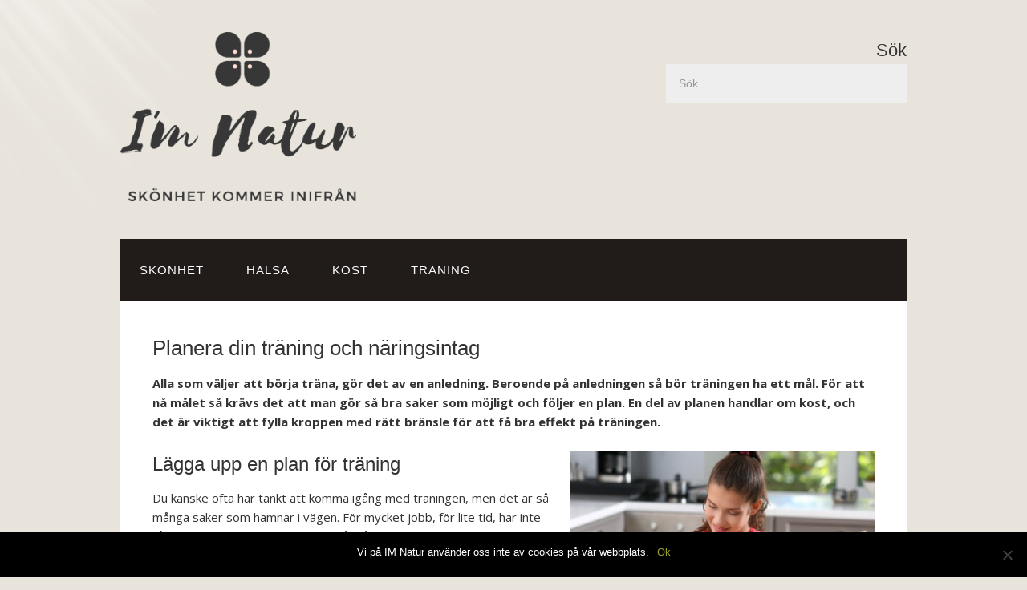

--- FILE ---
content_type: text/html; charset=UTF-8
request_url: https://www.im-natur.se/planera-din-traning-och-naringsintag/
body_size: 12901
content:
<!DOCTYPE html>
<html lang="sv-SE">
<head>
<meta charset="UTF-8" />
<title>Planera din träning och näringsintag - IM Natur</title>
<meta name='robots' content='index, follow, max-image-preview:large, max-snippet:-1, max-video-preview:-1' />
	<style>img:is([sizes="auto" i], [sizes^="auto," i]) { contain-intrinsic-size: 3000px 1500px }</style>
	<meta name="viewport" content="width=device-width" />
<meta name="generator" content="WordPress 6.7.4" />

	<!-- This site is optimized with the Yoast SEO plugin v22.8 - https://yoast.com/wordpress/plugins/seo/ -->
	<link rel="canonical" href="https://www.im-natur.se/planera-din-traning-och-naringsintag/" />
	<meta property="og:locale" content="sv_SE" />
	<meta property="og:type" content="article" />
	<meta property="og:title" content="Planera din träning och näringsintag - IM Natur" />
	<meta property="og:description" content="Alla som väljer att börja träna, gör det av en anledning. Beroende på anledningen så bör träningen ha ett mål. För att nå målet så krävs det att man gör så bra saker som möjligt och följer en plan. En del av planen handlar om kost, och det är viktigt att fylla kroppen med rätt ... [Read more...]" />
	<meta property="og:url" content="https://www.im-natur.se/planera-din-traning-och-naringsintag/" />
	<meta property="og:site_name" content="IM Natur" />
	<meta property="article:modified_time" content="2021-05-12T12:30:44+00:00" />
	<meta name="twitter:card" content="summary_large_image" />
	<meta name="twitter:label1" content="Beräknad lästid" />
	<meta name="twitter:data1" content="3 minuter" />
	<script type="application/ld+json" class="yoast-schema-graph">{"@context":"https://schema.org","@graph":[{"@type":"WebPage","@id":"https://www.im-natur.se/planera-din-traning-och-naringsintag/","url":"https://www.im-natur.se/planera-din-traning-och-naringsintag/","name":"Planera din träning och näringsintag - IM Natur","isPartOf":{"@id":"https://www.im-natur.se/#website"},"datePublished":"2020-09-30T12:10:50+00:00","dateModified":"2021-05-12T12:30:44+00:00","breadcrumb":{"@id":"https://www.im-natur.se/planera-din-traning-och-naringsintag/#breadcrumb"},"inLanguage":"sv-SE","potentialAction":[{"@type":"ReadAction","target":["https://www.im-natur.se/planera-din-traning-och-naringsintag/"]}]},{"@type":"BreadcrumbList","@id":"https://www.im-natur.se/planera-din-traning-och-naringsintag/#breadcrumb","itemListElement":[{"@type":"ListItem","position":1,"name":"Hem","item":"https://www.im-natur.se/"},{"@type":"ListItem","position":2,"name":"Planera din träning och näringsintag"}]},{"@type":"WebSite","@id":"https://www.im-natur.se/#website","url":"https://www.im-natur.se/","name":"IM Natur","description":"Skönhet kommer inifrån","potentialAction":[{"@type":"SearchAction","target":{"@type":"EntryPoint","urlTemplate":"https://www.im-natur.se/?s={search_term_string}"},"query-input":"required name=search_term_string"}],"inLanguage":"sv-SE"}]}</script>
	<!-- / Yoast SEO plugin. -->



<script>
dataLayer = [{"title":"Planera din tr\u00e4ning och n\u00e4ringsintag","author":"admin","wordcount":672,"logged_in":"false","page_id":167,"post_date":"2020-09-30 14:10:50"}];
</script>
<link rel='dns-prefetch' href='//fonts.googleapis.com' />
<link rel="alternate" type="application/rss+xml" title="IM Natur &raquo; Webbflöde" href="https://www.im-natur.se/feed/" />
<link rel="alternate" type="application/rss+xml" title="IM Natur &raquo; Kommentarsflöde" href="https://www.im-natur.se/comments/feed/" />
<link rel="pingback" href="https://www.im-natur.se/xmlrpc.php" />
		<!-- This site uses the Google Analytics by MonsterInsights plugin v9.11.1 - Using Analytics tracking - https://www.monsterinsights.com/ -->
		<!-- Observera: MonsterInsights är för närvarande inte konfigurerat på denna webbplats. Webbplatsägaren måste autentisera med Google Analytics i MonsterInsights inställningspanel. -->
					<!-- No tracking code set -->
				<!-- / Google Analytics by MonsterInsights -->
		<script type="text/javascript">
/* <![CDATA[ */
window._wpemojiSettings = {"baseUrl":"https:\/\/s.w.org\/images\/core\/emoji\/15.0.3\/72x72\/","ext":".png","svgUrl":"https:\/\/s.w.org\/images\/core\/emoji\/15.0.3\/svg\/","svgExt":".svg","source":{"concatemoji":"https:\/\/www.im-natur.se\/wp-includes\/js\/wp-emoji-release.min.js?ver=6.7.4"}};
/*! This file is auto-generated */
!function(i,n){var o,s,e;function c(e){try{var t={supportTests:e,timestamp:(new Date).valueOf()};sessionStorage.setItem(o,JSON.stringify(t))}catch(e){}}function p(e,t,n){e.clearRect(0,0,e.canvas.width,e.canvas.height),e.fillText(t,0,0);var t=new Uint32Array(e.getImageData(0,0,e.canvas.width,e.canvas.height).data),r=(e.clearRect(0,0,e.canvas.width,e.canvas.height),e.fillText(n,0,0),new Uint32Array(e.getImageData(0,0,e.canvas.width,e.canvas.height).data));return t.every(function(e,t){return e===r[t]})}function u(e,t,n){switch(t){case"flag":return n(e,"\ud83c\udff3\ufe0f\u200d\u26a7\ufe0f","\ud83c\udff3\ufe0f\u200b\u26a7\ufe0f")?!1:!n(e,"\ud83c\uddfa\ud83c\uddf3","\ud83c\uddfa\u200b\ud83c\uddf3")&&!n(e,"\ud83c\udff4\udb40\udc67\udb40\udc62\udb40\udc65\udb40\udc6e\udb40\udc67\udb40\udc7f","\ud83c\udff4\u200b\udb40\udc67\u200b\udb40\udc62\u200b\udb40\udc65\u200b\udb40\udc6e\u200b\udb40\udc67\u200b\udb40\udc7f");case"emoji":return!n(e,"\ud83d\udc26\u200d\u2b1b","\ud83d\udc26\u200b\u2b1b")}return!1}function f(e,t,n){var r="undefined"!=typeof WorkerGlobalScope&&self instanceof WorkerGlobalScope?new OffscreenCanvas(300,150):i.createElement("canvas"),a=r.getContext("2d",{willReadFrequently:!0}),o=(a.textBaseline="top",a.font="600 32px Arial",{});return e.forEach(function(e){o[e]=t(a,e,n)}),o}function t(e){var t=i.createElement("script");t.src=e,t.defer=!0,i.head.appendChild(t)}"undefined"!=typeof Promise&&(o="wpEmojiSettingsSupports",s=["flag","emoji"],n.supports={everything:!0,everythingExceptFlag:!0},e=new Promise(function(e){i.addEventListener("DOMContentLoaded",e,{once:!0})}),new Promise(function(t){var n=function(){try{var e=JSON.parse(sessionStorage.getItem(o));if("object"==typeof e&&"number"==typeof e.timestamp&&(new Date).valueOf()<e.timestamp+604800&&"object"==typeof e.supportTests)return e.supportTests}catch(e){}return null}();if(!n){if("undefined"!=typeof Worker&&"undefined"!=typeof OffscreenCanvas&&"undefined"!=typeof URL&&URL.createObjectURL&&"undefined"!=typeof Blob)try{var e="postMessage("+f.toString()+"("+[JSON.stringify(s),u.toString(),p.toString()].join(",")+"));",r=new Blob([e],{type:"text/javascript"}),a=new Worker(URL.createObjectURL(r),{name:"wpTestEmojiSupports"});return void(a.onmessage=function(e){c(n=e.data),a.terminate(),t(n)})}catch(e){}c(n=f(s,u,p))}t(n)}).then(function(e){for(var t in e)n.supports[t]=e[t],n.supports.everything=n.supports.everything&&n.supports[t],"flag"!==t&&(n.supports.everythingExceptFlag=n.supports.everythingExceptFlag&&n.supports[t]);n.supports.everythingExceptFlag=n.supports.everythingExceptFlag&&!n.supports.flag,n.DOMReady=!1,n.readyCallback=function(){n.DOMReady=!0}}).then(function(){return e}).then(function(){var e;n.supports.everything||(n.readyCallback(),(e=n.source||{}).concatemoji?t(e.concatemoji):e.wpemoji&&e.twemoji&&(t(e.twemoji),t(e.wpemoji)))}))}((window,document),window._wpemojiSettings);
/* ]]> */
</script>
<style id='wp-emoji-styles-inline-css' type='text/css'>

	img.wp-smiley, img.emoji {
		display: inline !important;
		border: none !important;
		box-shadow: none !important;
		height: 1em !important;
		width: 1em !important;
		margin: 0 0.07em !important;
		vertical-align: -0.1em !important;
		background: none !important;
		padding: 0 !important;
	}
</style>
<link rel='stylesheet' id='wp-block-library-css' href='https://www.im-natur.se/wp-includes/css/dist/block-library/style.min.css?ver=6.7.4' type='text/css' media='all' />
<style id='classic-theme-styles-inline-css' type='text/css'>
/*! This file is auto-generated */
.wp-block-button__link{color:#fff;background-color:#32373c;border-radius:9999px;box-shadow:none;text-decoration:none;padding:calc(.667em + 2px) calc(1.333em + 2px);font-size:1.125em}.wp-block-file__button{background:#32373c;color:#fff;text-decoration:none}
</style>
<style id='global-styles-inline-css' type='text/css'>
:root{--wp--preset--aspect-ratio--square: 1;--wp--preset--aspect-ratio--4-3: 4/3;--wp--preset--aspect-ratio--3-4: 3/4;--wp--preset--aspect-ratio--3-2: 3/2;--wp--preset--aspect-ratio--2-3: 2/3;--wp--preset--aspect-ratio--16-9: 16/9;--wp--preset--aspect-ratio--9-16: 9/16;--wp--preset--color--black: #000000;--wp--preset--color--cyan-bluish-gray: #abb8c3;--wp--preset--color--white: #ffffff;--wp--preset--color--pale-pink: #f78da7;--wp--preset--color--vivid-red: #cf2e2e;--wp--preset--color--luminous-vivid-orange: #ff6900;--wp--preset--color--luminous-vivid-amber: #fcb900;--wp--preset--color--light-green-cyan: #7bdcb5;--wp--preset--color--vivid-green-cyan: #00d084;--wp--preset--color--pale-cyan-blue: #8ed1fc;--wp--preset--color--vivid-cyan-blue: #0693e3;--wp--preset--color--vivid-purple: #9b51e0;--wp--preset--gradient--vivid-cyan-blue-to-vivid-purple: linear-gradient(135deg,rgba(6,147,227,1) 0%,rgb(155,81,224) 100%);--wp--preset--gradient--light-green-cyan-to-vivid-green-cyan: linear-gradient(135deg,rgb(122,220,180) 0%,rgb(0,208,130) 100%);--wp--preset--gradient--luminous-vivid-amber-to-luminous-vivid-orange: linear-gradient(135deg,rgba(252,185,0,1) 0%,rgba(255,105,0,1) 100%);--wp--preset--gradient--luminous-vivid-orange-to-vivid-red: linear-gradient(135deg,rgba(255,105,0,1) 0%,rgb(207,46,46) 100%);--wp--preset--gradient--very-light-gray-to-cyan-bluish-gray: linear-gradient(135deg,rgb(238,238,238) 0%,rgb(169,184,195) 100%);--wp--preset--gradient--cool-to-warm-spectrum: linear-gradient(135deg,rgb(74,234,220) 0%,rgb(151,120,209) 20%,rgb(207,42,186) 40%,rgb(238,44,130) 60%,rgb(251,105,98) 80%,rgb(254,248,76) 100%);--wp--preset--gradient--blush-light-purple: linear-gradient(135deg,rgb(255,206,236) 0%,rgb(152,150,240) 100%);--wp--preset--gradient--blush-bordeaux: linear-gradient(135deg,rgb(254,205,165) 0%,rgb(254,45,45) 50%,rgb(107,0,62) 100%);--wp--preset--gradient--luminous-dusk: linear-gradient(135deg,rgb(255,203,112) 0%,rgb(199,81,192) 50%,rgb(65,88,208) 100%);--wp--preset--gradient--pale-ocean: linear-gradient(135deg,rgb(255,245,203) 0%,rgb(182,227,212) 50%,rgb(51,167,181) 100%);--wp--preset--gradient--electric-grass: linear-gradient(135deg,rgb(202,248,128) 0%,rgb(113,206,126) 100%);--wp--preset--gradient--midnight: linear-gradient(135deg,rgb(2,3,129) 0%,rgb(40,116,252) 100%);--wp--preset--font-size--small: 13px;--wp--preset--font-size--medium: 20px;--wp--preset--font-size--large: 36px;--wp--preset--font-size--x-large: 42px;--wp--preset--spacing--20: 0.44rem;--wp--preset--spacing--30: 0.67rem;--wp--preset--spacing--40: 1rem;--wp--preset--spacing--50: 1.5rem;--wp--preset--spacing--60: 2.25rem;--wp--preset--spacing--70: 3.38rem;--wp--preset--spacing--80: 5.06rem;--wp--preset--shadow--natural: 6px 6px 9px rgba(0, 0, 0, 0.2);--wp--preset--shadow--deep: 12px 12px 50px rgba(0, 0, 0, 0.4);--wp--preset--shadow--sharp: 6px 6px 0px rgba(0, 0, 0, 0.2);--wp--preset--shadow--outlined: 6px 6px 0px -3px rgba(255, 255, 255, 1), 6px 6px rgba(0, 0, 0, 1);--wp--preset--shadow--crisp: 6px 6px 0px rgba(0, 0, 0, 1);}:where(.is-layout-flex){gap: 0.5em;}:where(.is-layout-grid){gap: 0.5em;}body .is-layout-flex{display: flex;}.is-layout-flex{flex-wrap: wrap;align-items: center;}.is-layout-flex > :is(*, div){margin: 0;}body .is-layout-grid{display: grid;}.is-layout-grid > :is(*, div){margin: 0;}:where(.wp-block-columns.is-layout-flex){gap: 2em;}:where(.wp-block-columns.is-layout-grid){gap: 2em;}:where(.wp-block-post-template.is-layout-flex){gap: 1.25em;}:where(.wp-block-post-template.is-layout-grid){gap: 1.25em;}.has-black-color{color: var(--wp--preset--color--black) !important;}.has-cyan-bluish-gray-color{color: var(--wp--preset--color--cyan-bluish-gray) !important;}.has-white-color{color: var(--wp--preset--color--white) !important;}.has-pale-pink-color{color: var(--wp--preset--color--pale-pink) !important;}.has-vivid-red-color{color: var(--wp--preset--color--vivid-red) !important;}.has-luminous-vivid-orange-color{color: var(--wp--preset--color--luminous-vivid-orange) !important;}.has-luminous-vivid-amber-color{color: var(--wp--preset--color--luminous-vivid-amber) !important;}.has-light-green-cyan-color{color: var(--wp--preset--color--light-green-cyan) !important;}.has-vivid-green-cyan-color{color: var(--wp--preset--color--vivid-green-cyan) !important;}.has-pale-cyan-blue-color{color: var(--wp--preset--color--pale-cyan-blue) !important;}.has-vivid-cyan-blue-color{color: var(--wp--preset--color--vivid-cyan-blue) !important;}.has-vivid-purple-color{color: var(--wp--preset--color--vivid-purple) !important;}.has-black-background-color{background-color: var(--wp--preset--color--black) !important;}.has-cyan-bluish-gray-background-color{background-color: var(--wp--preset--color--cyan-bluish-gray) !important;}.has-white-background-color{background-color: var(--wp--preset--color--white) !important;}.has-pale-pink-background-color{background-color: var(--wp--preset--color--pale-pink) !important;}.has-vivid-red-background-color{background-color: var(--wp--preset--color--vivid-red) !important;}.has-luminous-vivid-orange-background-color{background-color: var(--wp--preset--color--luminous-vivid-orange) !important;}.has-luminous-vivid-amber-background-color{background-color: var(--wp--preset--color--luminous-vivid-amber) !important;}.has-light-green-cyan-background-color{background-color: var(--wp--preset--color--light-green-cyan) !important;}.has-vivid-green-cyan-background-color{background-color: var(--wp--preset--color--vivid-green-cyan) !important;}.has-pale-cyan-blue-background-color{background-color: var(--wp--preset--color--pale-cyan-blue) !important;}.has-vivid-cyan-blue-background-color{background-color: var(--wp--preset--color--vivid-cyan-blue) !important;}.has-vivid-purple-background-color{background-color: var(--wp--preset--color--vivid-purple) !important;}.has-black-border-color{border-color: var(--wp--preset--color--black) !important;}.has-cyan-bluish-gray-border-color{border-color: var(--wp--preset--color--cyan-bluish-gray) !important;}.has-white-border-color{border-color: var(--wp--preset--color--white) !important;}.has-pale-pink-border-color{border-color: var(--wp--preset--color--pale-pink) !important;}.has-vivid-red-border-color{border-color: var(--wp--preset--color--vivid-red) !important;}.has-luminous-vivid-orange-border-color{border-color: var(--wp--preset--color--luminous-vivid-orange) !important;}.has-luminous-vivid-amber-border-color{border-color: var(--wp--preset--color--luminous-vivid-amber) !important;}.has-light-green-cyan-border-color{border-color: var(--wp--preset--color--light-green-cyan) !important;}.has-vivid-green-cyan-border-color{border-color: var(--wp--preset--color--vivid-green-cyan) !important;}.has-pale-cyan-blue-border-color{border-color: var(--wp--preset--color--pale-cyan-blue) !important;}.has-vivid-cyan-blue-border-color{border-color: var(--wp--preset--color--vivid-cyan-blue) !important;}.has-vivid-purple-border-color{border-color: var(--wp--preset--color--vivid-purple) !important;}.has-vivid-cyan-blue-to-vivid-purple-gradient-background{background: var(--wp--preset--gradient--vivid-cyan-blue-to-vivid-purple) !important;}.has-light-green-cyan-to-vivid-green-cyan-gradient-background{background: var(--wp--preset--gradient--light-green-cyan-to-vivid-green-cyan) !important;}.has-luminous-vivid-amber-to-luminous-vivid-orange-gradient-background{background: var(--wp--preset--gradient--luminous-vivid-amber-to-luminous-vivid-orange) !important;}.has-luminous-vivid-orange-to-vivid-red-gradient-background{background: var(--wp--preset--gradient--luminous-vivid-orange-to-vivid-red) !important;}.has-very-light-gray-to-cyan-bluish-gray-gradient-background{background: var(--wp--preset--gradient--very-light-gray-to-cyan-bluish-gray) !important;}.has-cool-to-warm-spectrum-gradient-background{background: var(--wp--preset--gradient--cool-to-warm-spectrum) !important;}.has-blush-light-purple-gradient-background{background: var(--wp--preset--gradient--blush-light-purple) !important;}.has-blush-bordeaux-gradient-background{background: var(--wp--preset--gradient--blush-bordeaux) !important;}.has-luminous-dusk-gradient-background{background: var(--wp--preset--gradient--luminous-dusk) !important;}.has-pale-ocean-gradient-background{background: var(--wp--preset--gradient--pale-ocean) !important;}.has-electric-grass-gradient-background{background: var(--wp--preset--gradient--electric-grass) !important;}.has-midnight-gradient-background{background: var(--wp--preset--gradient--midnight) !important;}.has-small-font-size{font-size: var(--wp--preset--font-size--small) !important;}.has-medium-font-size{font-size: var(--wp--preset--font-size--medium) !important;}.has-large-font-size{font-size: var(--wp--preset--font-size--large) !important;}.has-x-large-font-size{font-size: var(--wp--preset--font-size--x-large) !important;}
:where(.wp-block-post-template.is-layout-flex){gap: 1.25em;}:where(.wp-block-post-template.is-layout-grid){gap: 1.25em;}
:where(.wp-block-columns.is-layout-flex){gap: 2em;}:where(.wp-block-columns.is-layout-grid){gap: 2em;}
:root :where(.wp-block-pullquote){font-size: 1.5em;line-height: 1.6;}
</style>
<link rel='stylesheet' id='cwp-css-css' href='https://www.im-natur.se/wp-content/plugins/cardoza-wordpress-poll/public/css/cwp-poll.css?ver=6.7.4' type='text/css' media='all' />
<link rel='stylesheet' id='cwp-jqui-css' href='https://www.im-natur.se/wp-content/plugins/cardoza-wordpress-poll/public/css/jquery-ui.css?ver=6.7.4' type='text/css' media='all' />
<link rel='stylesheet' id='cookie-notice-front-css' href='https://www.im-natur.se/wp-content/plugins/cookie-notice/css/front.min.css?ver=2.5.6' type='text/css' media='all' />
<link rel='stylesheet' id='ditty-displays-css' href='https://www.im-natur.se/wp-content/plugins/ditty-news-ticker/build/dittyDisplays.css?ver=3.1.54' type='text/css' media='all' />
<link rel='stylesheet' id='ditty-fontawesome-css' href='https://www.im-natur.se/wp-content/plugins/ditty-news-ticker/includes/libs/fontawesome-6.4.0/css/all.css?ver=6.4.0' type='text/css' media='' />
<link rel='stylesheet' id='pinterestRSScss-css' href='https://www.im-natur.se/wp-content/plugins/pinterest-rss-widget/style.css?ver=6.7.4' type='text/css' media='all' />
<link rel='stylesheet' id='lsow-icomoon-css' href='https://www.im-natur.se/wp-content/plugins/livemesh-siteorigin-widgets/assets/css/icomoon.css?ver=3.9.1' type='text/css' media='all' />
<link rel='stylesheet' id='lsow-slick-css' href='https://www.im-natur.se/wp-content/plugins/livemesh-siteorigin-widgets/assets/css/slick.css?ver=3.9.1' type='text/css' media='all' />
<link rel='stylesheet' id='lsow-frontend-css' href='https://www.im-natur.se/wp-content/plugins/livemesh-siteorigin-widgets/assets/css/lsow-frontend.css?ver=3.9.1' type='text/css' media='all' />
<link rel='stylesheet' id='lsow-posts-carousel-css' href='https://www.im-natur.se/wp-content/plugins/livemesh-siteorigin-widgets/includes/widgets/lsow-posts-carousel-widget/css/style.css?ver=1.68.1' type='text/css' media='all' />
<link rel='stylesheet' id='lsow-posts-carousel-default-3dd089290af6-css' href='https://www.im-natur.se/files/siteorigin-widgets/lsow-posts-carousel-default-3dd089290af6.css?ver=6.7.4' type='text/css' media='all' />
<link rel='stylesheet' id='iw-defaults-css' href='https://www.im-natur.se/wp-content/plugins/widgets-for-siteorigin/inc/../css/defaults.css?ver=1.4.7' type='text/css' media='all' />
<link rel='stylesheet' id='crp-style-rounded-thumbs-css' href='https://www.im-natur.se/wp-content/plugins/contextual-related-posts/css/rounded-thumbs.min.css?ver=4.0.1' type='text/css' media='all' />
<style id='crp-style-rounded-thumbs-inline-css' type='text/css'>

			.crp_related.crp-rounded-thumbs a {
				width: 150px;
                height: 150px;
				text-decoration: none;
			}
			.crp_related.crp-rounded-thumbs img {
				max-width: 150px;
				margin: auto;
			}
			.crp_related.crp-rounded-thumbs .crp_title {
				width: 100%;
			}
			
</style>
<link rel='stylesheet' id='omega-style-css' href='https://www.im-natur.se/wp-content/themes/church/style.css?ver=6.7.4' type='text/css' media='all' />
<link rel='stylesheet' id='frs-css-css' href='https://www.im-natur.se/wp-content/plugins/fluid-responsive-slideshow/css/frs.css?ver=2.3.1' type='text/css' media='all' />
<link rel='stylesheet' id='frs-position-css' href='https://www.im-natur.se/wp-content/plugins/fluid-responsive-slideshow/css/frs-position.css?ver=2.3.1' type='text/css' media='all' />
<link rel='stylesheet' id='OpenSans-css' href='https://fonts.googleapis.com/css?family=Open+Sans%3A400italic%2C700italic%2C400%2C700&#038;ver=2.3.1' type='text/css' media='all' />
<script type="text/javascript" src="https://www.im-natur.se/wp-includes/js/jquery/jquery.min.js?ver=3.7.1" id="jquery-core-js"></script>
<script type="text/javascript" src="https://www.im-natur.se/wp-includes/js/jquery/jquery-migrate.min.js?ver=3.4.1" id="jquery-migrate-js"></script>
<script type="text/javascript" src="https://www.im-natur.se/wp-content/themes/church/js/tinynav.js?ver=6.7.4" id="tinynav-js"></script>
<script type="text/javascript" src="https://www.im-natur.se/wp-content/plugins/fluid-responsive-slideshow/js/frs.js?ver=2.3.1" id="fluid-responsive-slideshow-js"></script>
<script type="text/javascript" src="https://www.im-natur.se/wp-content/plugins/fluid-responsive-slideshow/js/jquery.touchSwipe.min.js?ver=6.7.4" id="touchSwipe_js-js"></script>
<script type="text/javascript" src="https://www.im-natur.se/wp-content/plugins/fluid-responsive-slideshow/js/imagesloaded.min.js?ver=2.3.1" id="images-loaded-js"></script>
<script type="text/javascript" src="https://www.im-natur.se/wp-includes/js/jquery/ui/core.min.js?ver=1.13.3" id="jquery-ui-core-js"></script>
<script type="text/javascript" src="https://www.im-natur.se/wp-content/plugins/cardoza-wordpress-poll/public/js/cwp-poll.js?ver=6.7.4" id="cwp-main-js"></script>
<script type="text/javascript" src="https://www.im-natur.se/wp-content/plugins/cardoza-wordpress-poll/public/js/jquery.ui.datepicker.min.js?ver=6.7.4" id="cwp-main-datepicker-js"></script>
<script type="text/javascript" id="cookie-notice-front-js-before">
/* <![CDATA[ */
var cnArgs = {"ajaxUrl":"https:\/\/www.im-natur.se\/wp-admin\/admin-ajax.php","nonce":"8bcf47997f","hideEffect":"fade","position":"bottom","onScroll":false,"onScrollOffset":100,"onClick":false,"cookieName":"cookie_notice_accepted","cookieTime":2592000,"cookieTimeRejected":2592000,"globalCookie":false,"redirection":false,"cache":true,"revokeCookies":false,"revokeCookiesOpt":"automatic"};
/* ]]> */
</script>
<script type="text/javascript" src="https://www.im-natur.se/wp-content/plugins/cookie-notice/js/front.min.js?ver=2.5.6" id="cookie-notice-front-js"></script>
<script type="text/javascript" src="https://www.im-natur.se/wp-content/plugins/pinterest-rss-widget/jquery.nailthumb.1.0.min.js?ver=6.7.4" id="pinterestRSSjs-js"></script>
<script type="text/javascript" src="https://www.im-natur.se/wp-content/plugins/livemesh-siteorigin-widgets/assets/js/slick.min.js?ver=3.9.1" id="lsow-slick-carousel-js"></script>
<link rel="https://api.w.org/" href="https://www.im-natur.se/wp-json/" /><link rel="alternate" title="JSON" type="application/json" href="https://www.im-natur.se/wp-json/wp/v2/pages/167" /><link rel="EditURI" type="application/rsd+xml" title="RSD" href="https://www.im-natur.se/xmlrpc.php?rsd" />
<link rel='shortlink' href='https://www.im-natur.se/?p=167' />
<link rel="alternate" title="oEmbed (JSON)" type="application/json+oembed" href="https://www.im-natur.se/wp-json/oembed/1.0/embed?url=https%3A%2F%2Fwww.im-natur.se%2Fplanera-din-traning-och-naringsintag%2F" />
<link rel="alternate" title="oEmbed (XML)" type="text/xml+oembed" href="https://www.im-natur.se/wp-json/oembed/1.0/embed?url=https%3A%2F%2Fwww.im-natur.se%2Fplanera-din-traning-och-naringsintag%2F&#038;format=xml" />
<script type='text/javascript'>
 var CwppPlgSettings = {
   ajaxurl : 'https://www.im-natur.se/wp-admin/admin-ajax.php',
   nonce : 'af647df94a'
 };
</script>
        <script type="text/javascript">
            (function () {
                window.lsow_fs = {can_use_premium_code: false};
            })();
        </script>
        	<!--[if lt IE 9]>
	<script src="https://www.im-natur.se/wp-content/themes/omega/js/html5.js" type="text/javascript"></script>
	<![endif]-->

<style type="text/css" id="custom-colors-css">h1.site-title a, .site-description, .entry-meta, .header-right { color: #211b1a; } .tinynav, .nav-primary .wrap, .omega-nav-menu li ul li:hover, .footer-widgets .wrap, button, input[type="button"], input[type="reset"], input[type="submit"] { background-color: #211b1a; } .site-footer .wrap, .omega-nav-menu li:hover, .omega-nav-menu li:hover ul { background-color: #050505; } .site-inner .entry-meta a, .site-inner .entry-content a, .site-inner .sidebar a { color: #9aa32c; }</style>

<style type="text/css" id="custom-colors-css">.site-description {
display:none;
}</style>
<meta name="generator" content="Elementor 3.28.3; features: additional_custom_breakpoints, e_local_google_fonts; settings: css_print_method-external, google_font-enabled, font_display-auto">
			<style>
				.e-con.e-parent:nth-of-type(n+4):not(.e-lazyloaded):not(.e-no-lazyload),
				.e-con.e-parent:nth-of-type(n+4):not(.e-lazyloaded):not(.e-no-lazyload) * {
					background-image: none !important;
				}
				@media screen and (max-height: 1024px) {
					.e-con.e-parent:nth-of-type(n+3):not(.e-lazyloaded):not(.e-no-lazyload),
					.e-con.e-parent:nth-of-type(n+3):not(.e-lazyloaded):not(.e-no-lazyload) * {
						background-image: none !important;
					}
				}
				@media screen and (max-height: 640px) {
					.e-con.e-parent:nth-of-type(n+2):not(.e-lazyloaded):not(.e-no-lazyload),
					.e-con.e-parent:nth-of-type(n+2):not(.e-lazyloaded):not(.e-no-lazyload) * {
						background-image: none !important;
					}
				}
			</style>
			<link rel="icon" href="https://www.im-natur.se/files/2021/09/cropped-Im-Natur_favi-32x32.png" sizes="32x32" />
<link rel="icon" href="https://www.im-natur.se/files/2021/09/cropped-Im-Natur_favi-192x192.png" sizes="192x192" />
<link rel="apple-touch-icon" href="https://www.im-natur.se/files/2021/09/cropped-Im-Natur_favi-180x180.png" />
<meta name="msapplication-TileImage" content="https://www.im-natur.se/files/2021/09/cropped-Im-Natur_favi-270x270.png" />
</head>

<body class="wordpress ltr sv sv-se child-theme multisite blog-524 y2026 m02 d01 h15 sunday logged-out custom-background singular singular-page singular-page-167 cookies-not-set metaslider-plugin layout-1c custom-colors elementor-default elementor-kit-219" dir="ltr" itemscope="itemscope" itemtype="http://schema.org/WebPage">


<div class="site-container">

		<header id="header" class="site-header" role="banner" itemscope="itemscope" itemtype="http://schema.org/WPHeader"><div class="wrap"><div class="title-area"><h1 class="site-title"><a href="https://www.im-natur.se" title="IM Natur" rel="home"><span><img src="http://www.im-natur.se/files/2021/09/Im-Natur.png"/></span></a></h1><h2 class="site-description"><span>Skönhet kommer inifrån</span></h2></div>	

	<aside class="col-xs-12 col-md-8 header-right widget-area sidebar">
		
		<section id="search-4" class="widget widget-1 even widget-first widget_search"><div class="widget-wrap"><h3 class="widget-title">Sök</h3><form role="search" method="get" class="search-form" action="https://www.im-natur.se/">
	
	<input type="search" class="search-field" placeholder="Sök &hellip;" value="" name="s" title="Sök efter, filter, data):">
	
	<input type="submit" class="search-submit" value="Sök">
</form>
</div></section>
  	</aside><!-- .sidebar -->


	</div></header><!-- .site-header -->		
<nav class="nav-primary" role="navigation" itemscope="itemscope" itemtype="http://schema.org/SiteNavigationElement">
	
	<div class="wrap">
	<ul id="menu-menu" class="menu omega-nav-menu menu-primary"><li id="menu-item-19" class="menu-item menu-item-type-custom menu-item-object-custom menu-item-has-children menu-item-19"><a href="#">Skönhet</a>
<ul class="sub-menu">
	<li id="menu-item-224" class="menu-item menu-item-type-post_type menu-item-object-page menu-item-224"><a href="https://www.im-natur.se/sa-blir-din-spaweekend-i-malmo-lyckad/">Så blir din spaweekend i Malmö lyckad</a></li>
	<li id="menu-item-208" class="menu-item menu-item-type-post_type menu-item-object-page menu-item-208"><a href="https://www.im-natur.se/forbattra-harkvaliten-med-prp-och-andra-behandlingar/">Förbättra hårkvalitén med PRP och andra behandlingar</a></li>
	<li id="menu-item-64" class="menu-item menu-item-type-post_type menu-item-object-page menu-item-64"><a href="https://www.im-natur.se/populara-skonhetsingrepp/">Populära skönhetsingrepp</a></li>
</ul>
</li>
<li id="menu-item-76" class="menu-item menu-item-type-custom menu-item-object-custom menu-item-has-children menu-item-76"><a href="#">Hälsa</a>
<ul class="sub-menu">
	<li id="menu-item-270" class="menu-item menu-item-type-post_type menu-item-object-page menu-item-270"><a href="https://www.im-natur.se/skydd-och-behandling-mot-herpes/">Skydd och behandling mot herpes</a></li>
	<li id="menu-item-240" class="menu-item menu-item-type-post_type menu-item-object-page menu-item-240"><a href="https://www.im-natur.se/sa-okar-du-chanserna-att-sova-bra/">Så ökar du chanserna att sova bra</a></li>
	<li id="menu-item-234" class="menu-item menu-item-type-post_type menu-item-object-page menu-item-234"><a href="https://www.im-natur.se/darfor-ar-vaccination-mot-sjukdomar-bra/">Därför är vaccination mot sjukdomar bra</a></li>
	<li id="menu-item-230" class="menu-item menu-item-type-post_type menu-item-object-page menu-item-230"><a href="https://www.im-natur.se/sa-behandlas-och-botas-lunginflammation/">Så behandlas och botas lunginflammation</a></li>
	<li id="menu-item-218" class="menu-item menu-item-type-post_type menu-item-object-page menu-item-218"><a href="https://www.im-natur.se/darfor-ar-naturen-bra-for-halsan/">Därför är naturen bra för hälsan</a></li>
	<li id="menu-item-188" class="menu-item menu-item-type-post_type menu-item-object-page menu-item-188"><a href="https://www.im-natur.se/forbattra-halsan-med-ratt-skor/">Förbättra hälsan med rätt skor</a></li>
	<li id="menu-item-164" class="menu-item menu-item-type-post_type menu-item-object-page menu-item-164"><a href="https://www.im-natur.se/undvik-koer-pa-apoteket-kop-produkterna-online/">Undvik köer på apoteket – köp produkterna online!</a></li>
	<li id="menu-item-108" class="menu-item menu-item-type-post_type menu-item-object-page menu-item-108"><a href="https://www.im-natur.se/at-ratt-for-dina-muskler/">Ät rätt för dina muskler</a></li>
	<li id="menu-item-127" class="menu-item menu-item-type-post_type menu-item-object-page menu-item-127"><a href="https://www.im-natur.se/ingen-stress-vid-middagen/">Ingen stress vid middagen</a></li>
	<li id="menu-item-42" class="menu-item menu-item-type-post_type menu-item-object-page menu-item-42"><a href="https://www.im-natur.se/hitta-lugnet-i-vardagen/">Hitta lugnet i vardagen</a></li>
	<li id="menu-item-35" class="menu-item menu-item-type-post_type menu-item-object-page menu-item-35"><a href="https://www.im-natur.se/hall-dig-frisk-pa-naturligt-satt/">Naturligt frisk</a></li>
	<li id="menu-item-75" class="menu-item menu-item-type-post_type menu-item-object-page menu-item-75"><a href="https://www.im-natur.se/sundare-vard-med-mer-personal/">Sundare vård med mer personal</a></li>
	<li id="menu-item-143" class="menu-item menu-item-type-post_type menu-item-object-page menu-item-143"><a href="https://www.im-natur.se/bevisat-e-cigg-battre-an-plaster/">Bevisat: e-cigg bättre än plåster</a></li>
	<li id="menu-item-159" class="menu-item menu-item-type-post_type menu-item-object-page menu-item-159"><a href="https://www.im-natur.se/ma-battre-med-haranalys/">Må bättre med håranalys</a></li>
</ul>
</li>
<li id="menu-item-18" class="menu-item menu-item-type-custom menu-item-object-custom menu-item-has-children menu-item-18"><a href="#">Kost</a>
<ul class="sub-menu">
	<li id="menu-item-196" class="menu-item menu-item-type-post_type menu-item-object-page menu-item-196"><a href="https://www.im-natur.se/sa-gor-du-ett-nyttigt-julbord/">Så gör du ett nyttigt julbord</a></li>
	<li id="menu-item-102" class="menu-item menu-item-type-post_type menu-item-object-page menu-item-102"><a href="https://www.im-natur.se/naturligt-snus-for-finsmakaren/">”Naturligt” snus för finsmakaren</a></li>
	<li id="menu-item-91" class="menu-item menu-item-type-post_type menu-item-object-page menu-item-91"><a href="https://www.im-natur.se/ekologiska-viner/">Ekologiska viner</a></li>
	<li id="menu-item-27" class="menu-item menu-item-type-post_type menu-item-object-page menu-item-27"><a href="https://www.im-natur.se/sotsug-och-nyarsloften/">Sötsug och nyårslöften</a></li>
	<li id="menu-item-70" class="menu-item menu-item-type-post_type menu-item-object-page menu-item-70"><a href="https://www.im-natur.se/lev-ett-langt-och-vitalt-liv/">Lev ett långt och vitalt liv</a></li>
	<li id="menu-item-81" class="menu-item menu-item-type-post_type menu-item-object-page menu-item-81"><a href="https://www.im-natur.se/planerad-matkasse-for-inre-ro/">Planerad matkasse för inre ro</a></li>
	<li id="menu-item-115" class="menu-item menu-item-type-post_type menu-item-object-page menu-item-115"><a href="https://www.im-natur.se/at-halsosamt-med-ratt-matkasse/">Ät hälsosamt med rätt matkasse</a></li>
</ul>
</li>
<li id="menu-item-138" class="menu-item menu-item-type-custom menu-item-object-custom current-menu-ancestor current-menu-parent menu-item-has-children menu-item-138"><a href="#">Träning</a>
<ul class="sub-menu">
	<li id="menu-item-213" class="menu-item menu-item-type-post_type menu-item-object-page menu-item-213"><a href="https://www.im-natur.se/sa-skyddar-du-dina-knan-vid-traning/">Så skyddar du dina knän vid träning</a></li>
	<li id="menu-item-174" class="menu-item menu-item-type-post_type menu-item-object-page current-menu-item page_item page-item-167 current_page_item menu-item-174"><a href="https://www.im-natur.se/planera-din-traning-och-naringsintag/" aria-current="page">Planera din träning och näringsintag</a></li>
	<li id="menu-item-151" class="menu-item menu-item-type-post_type menu-item-object-page menu-item-151"><a href="https://www.im-natur.se/prestera-battre-med-mental-traning/">Prestera bättre med mental träning</a></li>
	<li id="menu-item-132" class="menu-item menu-item-type-post_type menu-item-object-page menu-item-132"><a href="https://www.im-natur.se/darfor-ar-simning-basta-traningen/">Därför är simning bästa träningen</a></li>
	<li id="menu-item-86" class="menu-item menu-item-type-post_type menu-item-object-page menu-item-86"><a href="https://www.im-natur.se/fordelarna-med-yoga/">Fördelarna med yoga</a></li>
	<li id="menu-item-139" class="menu-item menu-item-type-post_type menu-item-object-page menu-item-139"><a href="https://www.im-natur.se/kom-igang-med-simning/">Kom igång med simning</a></li>
	<li id="menu-item-144" class="menu-item menu-item-type-post_type menu-item-object-page menu-item-144"><a href="https://www.im-natur.se/dags-att-investera-i-sin-halsa/">Dags att investera i sin hälsa</a></li>
</ul>
</li>
</ul>
	</div>
	
</nav><!-- .nav-primary -->	<div class="banner">
		<div class="wrap">
					</div><!-- .wrap -->
  	</div><!-- .banner -->

	<div class="site-inner">

		<div class="wrap">
	<main  class="content" id="content" role="main" itemprop="mainContentOfPage">

		<article id="post-167" class="entry page publish author-admin post-167" itemscope="itemscope" itemtype="http://schema.org/CreativeWork">

	<div class="entry-wrap">

		<header class="entry-header">		<h1 class="entry-title" itemprop="headline">Planera din träning och näringsintag</h1>
	</header><!-- .entry-header -->
		<div class="entry-content">

			<p><strong>Alla som väljer att börja träna, gör det av en anledning. Beroende på anledningen så bör träningen ha ett mål. För att nå målet så krävs det att man gör så bra saker som möjligt och följer en plan. En del av planen handlar om kost, och det är viktigt att fylla kroppen med rätt bränsle för att få bra effekt på träningen.</strong></p>
<h2><img fetchpriority="high" decoding="async" class="alignright wp-image-168" src="https://www.im-natur.se/files/2020/09/protein-och-träning-300x225.jpg" alt="" width="380" height="285" srcset="https://www.im-natur.se/files/2020/09/protein-och-träning-300x225.jpg 300w, https://www.im-natur.se/files/2020/09/protein-och-träning-768x576.jpg 768w, https://www.im-natur.se/files/2020/09/protein-och-träning.jpg 1024w" sizes="(max-width: 380px) 100vw, 380px" />Lägga upp en plan för träning</h2>
<p>Du kanske ofta har tänkt att komma igång med träningen, men det är så många saker som hamnar i vägen. För mycket jobb, för lite tid, har inte råd med gymkort osv. Tänker du så, då kommer du aldrig att komma igång. Ett bättre sätt är att tänka: &#8221;Jag vill träna, hur kan jag lösa det i nuvarande situation&#8221;. Kanske vill du börja träna för att bli starkare, kanske vill du börja träna för att gå ned lite i vikt, oavsett målet med träningen så behöver du börja med en plan. Utgå från tanken, vad ska jag göra och när ska jag göra det. En långpromenad eller ett pass i veckan på gymmet, bestäm dig för vad du ska göra och håll planen. Precis som vi nämnde ovan så är kosten otroligt viktig, oberoende av om du tränar eller inte. Tränar du så pass tungt att du inte får i dig tillräckligt med näring, så kan det vara läge att se över tillskott i kosten. Du kan skaffa marknadens populäraste proteinpulver eller andra tillskott, men var noga med att det är bra kvalitet och att du verkligen behöver det för den träning du genomför.</p>
<h2>Träningen styrs av flera delar</h2>
<p>Kost, vila och träning är den klassiska uppdelningen. Det gäller för dig att hitta en balans mellan dessa. Det spelar ingen roll hur mycket du tränar om du inte vilar eller äter. Missar du någon av dessa delar så får du inte optimalt resultat. Ta med detta i din träningsplan, pröva att skriva en matsedel för kommande vecka, planera mat utifrån den träning du vill och tänker göra. Vi nämnde protein här ovanför och det brukar vara <a href="https://www.livsmedelsverket.se/livsmedel-och-innehall/naringsamne/protein" target="_blank" rel="noopener noreferrer">populärt att stoppa i sig</a>, kanske ibland bara för att man har hört att man ska stoppa i sig det. Och det är sant, protein är bra att tillföra till kroppen, i rätt mängd och rätt kvalitet. Det finns exempel på folk som inte vet vad de behöver och beställer protein för att det verkar vara häftigt. <a href="https://www.ehandel.se/proteinpulver-for-1-miljon-styck-200-order-pa-en-dag" target="_blank" rel="noopener noreferrer">Ett exempel på att folk inte kollar upp produkterna</a> tillräckligt kommer från en sida på nätet, där man &#8221;sålde&#8221; proteinpulver med guld i. Denna bluff var ett aprilskämt, men det fanns faktiskt flera personer som trodde på det och beställde produkten. Klassiskt exempel på att man behöver veta vad man beställer och varför.</p>
<h2>Målet med din träning</h2>
<p>Börja med att bestämma dig för varför du vill träna, och vad målet är. Det kan vara så enkelt som en <a href="https://www.sydsvenskan.se/2020-09-05/malet-med-din-traning-att-ma-bra" target="_blank" rel="noopener noreferrer">artikel i Sydsvenskan</a> menar, träna för att må bra. Utgå sedan från vad du kan göra, inte vad som hindrar dig att göra det. Sätt även upp ett mål och en plan för kosten. Skillnaden mellan succé och fiasko kan bero på en sån sak som vad du äter. Så vår rekommendation är, ät rätt, träna på ditt sätt och må så bra som möjligt.</p>
<p>&nbsp;</p>
<div class="crp_related     crp-text-only"><h2>Related Posts:</h2><ul><li><a href="https://www.im-natur.se/at-ratt-for-dina-muskler/"     class="crp_link page-104"><span class="crp_title">Ät rätt för dina muskler</span></a></li><li><a href="https://www.im-natur.se/dags-att-investera-i-sin-halsa/"     class="crp_link page-93"><span class="crp_title">Dags att investera i sin hälsa</span></a></li><li><a href="https://www.im-natur.se/kom-igang-med-simning/"     class="crp_link page-135"><span class="crp_title">Kom igång med simning</span></a></li><li><a href="https://www.im-natur.se/"     class="crp_link page-2"><span class="crp_title">Bilden av skönhet</span></a></li><li><a href="https://www.im-natur.se/darfor-ar-simning-basta-traningen/"     class="crp_link page-129"><span class="crp_title">Därför är simning bästa träningen</span></a></li><li><a href="https://www.im-natur.se/populara-skonhetsingrepp/"     class="crp_link page-60"><span class="crp_title">Populära skönhetsingrepp</span></a></li></ul><div class="crp_clear"></div></div>
		</div><!-- .entry-content -->

		<div class="entry-meta"></div>
	</div><!-- .entry-wrap -->

</article><!-- #post-## -->	<nav role="navigation" id="nav-below" class="navigation  paging-navigation">

	
	</nav><!-- #nav-below -->
	
	</main><!-- .content -->

		
	</div>
	</div><!-- .site-inner -->

	<div class="footer-widgets"><div class="wrap col-4"><div class="footer-widgets-1 widget-area"><section id="text-4" class="widget widget-1 even widget-first widget_text widget-widget_text"><div class="widget-wrap"><h4 class="widget-title widgettitle">Kontakt</h4>			<div class="textwidget"><p>Frågor, tips, kritik och hälsningar är välkomna att skickas till vår e-post!</p>
<p>E-post:<a href="mailto:hej@im-natur.se">hej@im-natur.se</a></p>
</div>
		</div></section></div><div class="footer-widgets-2 widget-area"><section id="lsow-posts-carousel-3" class="widget widget-1 even widget-first widget_lsow-posts-carousel widget-widget_lsow-posts-carousel"><div class="widget-wrap"><div
			
			class="so-widget-lsow-posts-carousel so-widget-lsow-posts-carousel-default-3dd089290af6"
			
		><h4 class="widget-title widgettitle">Mer läsning</h4><div id="lsow-posts-carousel-697f67ef58d46" class="lsow-posts-carousel lsow-container" data-settings='{"arrows":true,"autoplay_speed":3000,"animation_speed":300,"pause_on_hover":true,"display_columns":1,"scroll_columns":1,"gutter":10,"so_field_container_state":"open","dots":false,"autoplay":false,"customize":"","tablet_width":800,"tablet_display_columns":2,"tablet_scroll_columns":2,"mobile_width":480,"mobile_display_columns":1,"mobile_scroll_columns":1}'><div data-id="id-261" class="lsow-posts-carousel-item"><article id="post-261" class="entry page publish author-admin post-261"><div class="lsow-entry-text-wrap  nothumbnail"><h3 class="entry-title"><a href="https://www.im-natur.se/skydd-och-behandling-mot-herpes/" title="Skydd och behandling mot herpes" target="_self" rel="bookmark">Skydd och behandling mot herpes</a></h3></div></article><!-- .hentry --></div><!-- .lsow-posts-carousel-item --><div data-id="id-238" class="lsow-posts-carousel-item"><article id="post-238" class="entry page publish author-admin post-238"><div class="lsow-entry-text-wrap  nothumbnail"><h3 class="entry-title"><a href="https://www.im-natur.se/sa-okar-du-chanserna-att-sova-bra/" title="Så ökar du chanserna att sova bra" target="_self" rel="bookmark">Så ökar du chanserna att sova bra</a></h3></div></article><!-- .hentry --></div><!-- .lsow-posts-carousel-item --><div data-id="id-232" class="lsow-posts-carousel-item"><article id="post-232" class="entry page publish author-admin post-232"><div class="lsow-entry-text-wrap  nothumbnail"><h3 class="entry-title"><a href="https://www.im-natur.se/darfor-ar-vaccination-mot-sjukdomar-bra/" title="Därför är vaccination mot sjukdomar bra" target="_self" rel="bookmark">Därför är vaccination mot sjukdomar bra</a></h3></div></article><!-- .hentry --></div><!-- .lsow-posts-carousel-item --><div data-id="id-226" class="lsow-posts-carousel-item"><article id="post-226" class="entry page publish author-admin post-226"><div class="lsow-entry-text-wrap  nothumbnail"><h3 class="entry-title"><a href="https://www.im-natur.se/sa-behandlas-och-botas-lunginflammation/" title="Så behandlas och botas lunginflammation" target="_self" rel="bookmark">Så behandlas och botas lunginflammation</a></h3></div></article><!-- .hentry --></div><!-- .lsow-posts-carousel-item --><div data-id="id-221" class="lsow-posts-carousel-item"><article id="post-221" class="entry page publish author-admin post-221"><div class="lsow-entry-text-wrap  nothumbnail"><h3 class="entry-title"><a href="https://www.im-natur.se/sa-blir-din-spaweekend-i-malmo-lyckad/" title="Så blir din spaweekend i Malmö lyckad" target="_self" rel="bookmark">Så blir din spaweekend i Malmö lyckad</a></h3></div></article><!-- .hentry --></div><!-- .lsow-posts-carousel-item --><div data-id="id-215" class="lsow-posts-carousel-item"><article id="post-215" class="entry page publish author-admin post-215"><div class="lsow-entry-text-wrap  nothumbnail"><h3 class="entry-title"><a href="https://www.im-natur.se/darfor-ar-naturen-bra-for-halsan/" title="Därför är naturen bra för hälsan" target="_self" rel="bookmark">Därför är naturen bra för hälsan</a></h3></div></article><!-- .hentry --></div><!-- .lsow-posts-carousel-item --><div data-id="id-210" class="lsow-posts-carousel-item"><article id="post-210" class="entry page publish author-admin post-210"><div class="lsow-entry-text-wrap  nothumbnail"><h3 class="entry-title"><a href="https://www.im-natur.se/sa-skyddar-du-dina-knan-vid-traning/" title="Så skyddar du dina knän vid träning" target="_self" rel="bookmark">Så skyddar du dina knän vid träning</a></h3></div></article><!-- .hentry --></div><!-- .lsow-posts-carousel-item --><div data-id="id-205" class="lsow-posts-carousel-item"><article id="post-205" class="entry page publish author-admin post-205"><div class="lsow-entry-text-wrap  nothumbnail"><h3 class="entry-title"><a href="https://www.im-natur.se/forbattra-harkvaliten-med-prp-och-andra-behandlingar/" title="Förbättra hårkvalitén med PRP och andra behandlingar" target="_self" rel="bookmark">Förbättra hårkvalitén med PRP och andra behandlingar</a></h3></div></article><!-- .hentry --></div><!-- .lsow-posts-carousel-item --><div data-id="id-192" class="lsow-posts-carousel-item"><article id="post-192" class="entry page publish author-admin post-192"><div class="lsow-entry-text-wrap  nothumbnail"><h3 class="entry-title"><a href="https://www.im-natur.se/sa-gor-du-ett-nyttigt-julbord/" title="Så gör du ett nyttigt julbord" target="_self" rel="bookmark">Så gör du ett nyttigt julbord</a></h3></div></article><!-- .hentry --></div><!-- .lsow-posts-carousel-item --><div data-id="id-184" class="lsow-posts-carousel-item"><article id="post-184" class="entry page publish author-admin post-184"><div class="lsow-entry-text-wrap  nothumbnail"><h3 class="entry-title"><a href="https://www.im-natur.se/forbattra-halsan-med-ratt-skor/" title="Förbättra hälsan med rätt skor" target="_self" rel="bookmark">Förbättra hälsan med rätt skor</a></h3></div></article><!-- .hentry --></div><!-- .lsow-posts-carousel-item --></div><!-- .lsow-posts-carousel --></div></div></section></div><div class="footer-widgets-3 widget-area"></div><div class="footer-widgets-4 widget-area"></div></div></div>	<footer id="footer" class="site-footer" role="contentinfo" itemscope="itemscope" itemtype="http://schema.org/WPFooter"><div class="wrap"><div class="footer-content footer-insert"><p class="copyright">Copyright &#169; 2026 <a class="site-link" href="https://www.im-natur.se" rel="home">IM Natur</a>.</p>

 </div></div></footer><!-- .site-footer -->	
	
</div><!-- .site-container -->


<style type="text/css"></style><!-- Google Tag Manager -->
<noscript><iframe src="//www.googletagmanager.com/ns.html?id=GTM-5SKQBT" height="0" width="0" style="display:none;visibility:hidden"></iframe></noscript>
<script>(function(w,d,s,l,i){w[l]=w[l]||[];w[l].push({'gtm.start':
new Date().getTime(),event:'gtm.js'});var f=d.getElementsByTagName(s)[0],
j=d.createElement(s),dl=l!='dataLayer'?'&l='+l:'';j.async=true;j.src=
'//www.googletagmanager.com/gtm.js?id='+i+dl;f.parentNode.insertBefore(j,f);
})(window,document,'script','dataLayer','GTM-5SKQBT');</script>
<!-- End Google Tag Manager -->			<script>
				const lazyloadRunObserver = () => {
					const lazyloadBackgrounds = document.querySelectorAll( `.e-con.e-parent:not(.e-lazyloaded)` );
					const lazyloadBackgroundObserver = new IntersectionObserver( ( entries ) => {
						entries.forEach( ( entry ) => {
							if ( entry.isIntersecting ) {
								let lazyloadBackground = entry.target;
								if( lazyloadBackground ) {
									lazyloadBackground.classList.add( 'e-lazyloaded' );
								}
								lazyloadBackgroundObserver.unobserve( entry.target );
							}
						});
					}, { rootMargin: '200px 0px 200px 0px' } );
					lazyloadBackgrounds.forEach( ( lazyloadBackground ) => {
						lazyloadBackgroundObserver.observe( lazyloadBackground );
					} );
				};
				const events = [
					'DOMContentLoaded',
					'elementor/lazyload/observe',
				];
				events.forEach( ( event ) => {
					document.addEventListener( event, lazyloadRunObserver );
				} );
			</script>
			<script type="text/javascript" id="lsow-frontend-scripts-js-extra">
/* <![CDATA[ */
var lsow_settings = {"mobile_width":"780","custom_css":""};
/* ]]> */
</script>
<script type="text/javascript" src="https://www.im-natur.se/wp-content/plugins/livemesh-siteorigin-widgets/assets/js/lsow-frontend.min.js?ver=3.9.1" id="lsow-frontend-scripts-js"></script>

		<!-- Cookie Notice plugin v2.5.6 by Hu-manity.co https://hu-manity.co/ -->
		<div id="cookie-notice" role="dialog" class="cookie-notice-hidden cookie-revoke-hidden cn-position-bottom" aria-label="Cookie Notice" style="background-color: rgba(0,0,0,1);"><div class="cookie-notice-container" style="color: #fff"><span id="cn-notice-text" class="cn-text-container">Vi på IM Natur använder oss inte av cookies på vår webbplats.</span><span id="cn-notice-buttons" class="cn-buttons-container"><a href="#" id="cn-accept-cookie" data-cookie-set="accept" class="cn-set-cookie cn-button cn-button-custom button" aria-label="Ok">Ok</a></span><span id="cn-close-notice" data-cookie-set="accept" class="cn-close-icon" title="Nej"></span></div>
			
		</div>
		<!-- / Cookie Notice plugin -->
</body>
</html>
<!-- Dynamic page generated in 0.301 seconds. -->
<!-- Cached page generated by WP-Super-Cache on 2026-02-01 15:49:19 -->

<!-- super cache -->